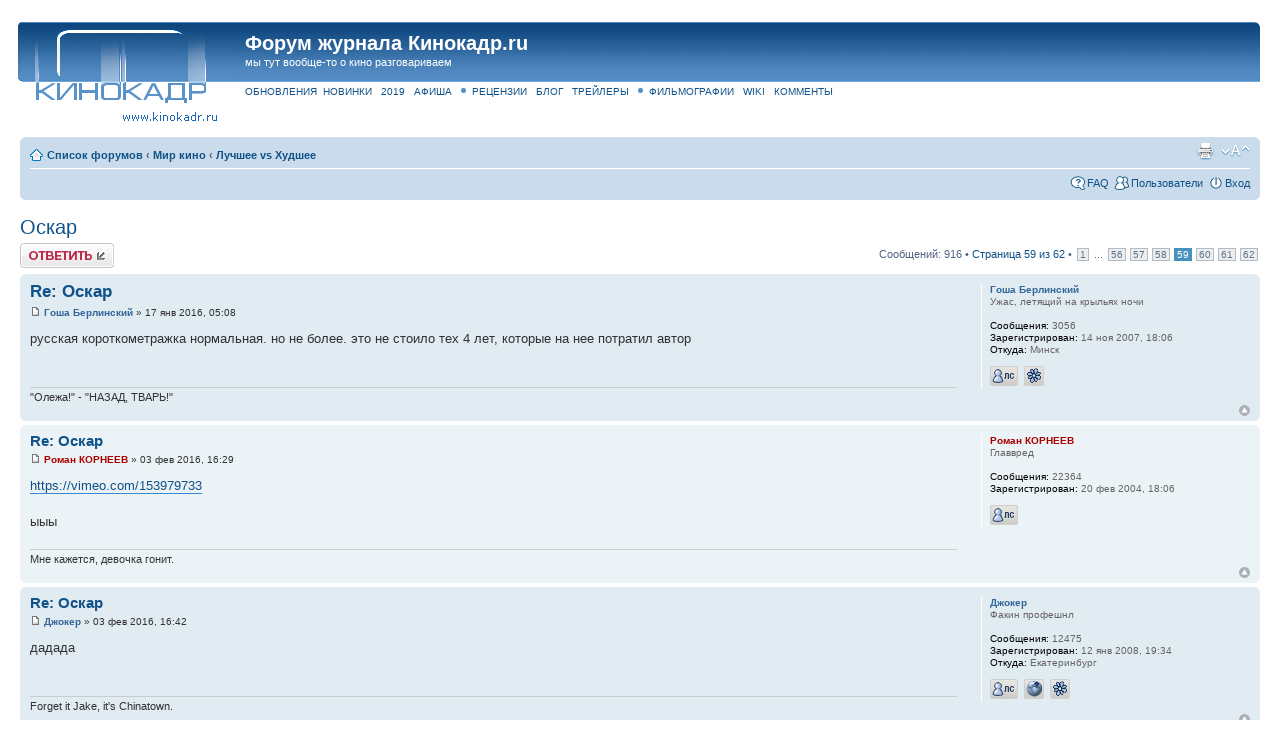

--- FILE ---
content_type: text/html; charset=UTF-8
request_url: http://forum.kinokadr.ru/viewtopic.php?f=2&t=1932&sid=f63cf69e4e589b2b7cb7c78c30748ef5&start=870
body_size: 7801
content:
<!DOCTYPE html PUBLIC "-//W3C//DTD XHTML 1.0 Strict//EN" "http://www.w3.org/TR/xhtml1/DTD/xhtml1-strict.dtd">
<html xmlns="http://www.w3.org/1999/xhtml" dir="ltr" lang="ru" xml:lang="ru">
<head>

<meta http-equiv="content-type" content="text/html; charset=UTF-8" />
<meta http-equiv="content-style-type" content="text/css" />
<meta http-equiv="content-language" content="ru" />
<meta http-equiv="imagetoolbar" content="no" />
<meta name="resource-type" content="document" />
<meta name="distribution" content="global" />
<meta name="keywords" content="" />
<meta name="description" content="" />

<title>Оскар &bull; Форум журнала Кинокадр.ru</title>





<script type="text/javascript">
// <![CDATA[
	var jump_page = 'Введите номер страницы, на которую хотите перейти:';
	var on_page = '59';
	var per_page = '15';
	var base_url = './viewtopic.php?f=2&amp;t=1932&amp;sid=46bfcac95acec1db7061685703e7e47a';
	var style_cookie = 'phpBBstyle';
	var style_cookie_settings = '; path=/; domain=kinokadr.ru';
	var onload_functions = new Array();
	var onunload_functions = new Array();

	

	/**
	* Find a member
	*/
	function find_username(url)
	{
		popup(url, 760, 570, '_usersearch');
		return false;
	}

	/**
	* New function for handling multiple calls to window.onload and window.unload by pentapenguin
	*/
	window.onload = function()
	{
		for (var i = 0; i < onload_functions.length; i++)
		{
			eval(onload_functions[i]);
		}
	};

	window.onunload = function()
	{
		for (var i = 0; i < onunload_functions.length; i++)
		{
			eval(onunload_functions[i]);
		}
	};

// ]]>
</script>
<script type="text/javascript" src="./styles/prosilver/template/styleswitcher.js"></script>
<script type="text/javascript" src="./styles/prosilver/template/forum_fn.js"></script>

<link href="./styles/prosilver/theme/print.css" rel="stylesheet" type="text/css" media="print" title="printonly" />
<link href="./style.php?id=1&amp;lang=ru&amp;sid=46bfcac95acec1db7061685703e7e47a" rel="stylesheet" type="text/css" media="screen, projection" />

<link href="./styles/prosilver/theme/normal.css" rel="stylesheet" type="text/css" title="A" />
<link href="./styles/prosilver/theme/medium.css" rel="alternate stylesheet" type="text/css" title="A+" />
<link href="./styles/prosilver/theme/large.css" rel="alternate stylesheet" type="text/css" title="A++" />



</head>

<body id="phpbb" class="section-viewtopic ltr">

<div id="wrap">
	<a id="top" name="top" accesskey="t"></a>
	<div id="page-header">
		<div class="headerbar">
			<div class="inner"><span class="corners-top"><span></span></span>

			<div id="site-description">
				<a href="http://www.kinokadr.ru/" title="Кинокадр: новинки кино" id="logo"><img src="./styles/prosilver/imageset/site_logo.gif" alt="" title="" /></a>
				<h1><a href="/">Форум журнала Кинокадр.ru</a></h1>
				<p>мы тут вообще-то о кино разговариваем</p>

<div style="margin-top:0px; margin-left:0px;"><span class=white>
					<a href="http://www.kinokadr.ru/new.shtml" class=navBlue><span class=red>ОБНОВЛЕНИЯ</span></a>&nbsp;
					<a href="http://www.kinokadr.ru/films/novinki2019.shtml" class=navBlue title="новинки кино 2019"><span class=red>НОВИНКИ</span></a>&nbsp;&nbsp;
					<a href="http://www.kinokadr.ru/allfilms/year/2019/" class=navBlue title="фильмы 2019"><span class=red>2019</span></a>&nbsp;&nbsp;
					<a href="http://www.kinokadr.ru/afisha/" class=navBlue alt="Афиша" title="Афиша"><span class=red>АФИША</span></a>&nbsp;&nbsp;
      <img src="http://pics.kinokadr.ru/images/dot.gif" width=5 height=7 border=0>&nbsp;
					<a href="http://www.kinokadr.ru/best.shtml" class=navBlue>РЕЦЕНЗИИ</a>&nbsp;&nbsp;
					<a href="http://www.kinokadr.ru/blog/" class=navBlue>БЛОГ</a>&nbsp;&nbsp;
					<a href="http://www.kinokadr.ru/films/" class=navBlue>ТРЕЙЛЕРЫ</a>&nbsp;&nbsp;
      <img src="http://pics.kinokadr.ru/images/dot.gif" width=5 height=7 border=0>&nbsp;
					<a href="http://www.kinokadr.ru/persons/" class=navBlue>ФИЛЬМОГРАФИИ</a>&nbsp;&nbsp;
					<a href="http://wiki.kinokadr.ru/" class=navBlue>WIKI</a>&nbsp;&nbsp;
					<a href="http://www.kinokadr.ru/comments/" class=navBlue>КОММЕНТЫ</a>&nbsp;&nbsp;
					</span>
<span id=subplahaup class=td></span>
</div>
				<!--p class="skiplink"><a href="#start_here">Пропустить</a></p-->
			</div>

		
<br clear=all>


			<span class="corners-bottom"><span></span></span></div>
		</div>

		<div class="navbar">
			<div class="inner"><span class="corners-top"><span></span></span>

			<ul class="linklist navlinks">
				<li class="icon-home"><a href="./index.php?sid=46bfcac95acec1db7061685703e7e47a" accesskey="h">Список форумов</a>  <strong>&#8249;</strong> <a href="./viewforum.php?f=15&amp;sid=46bfcac95acec1db7061685703e7e47a">Мир кино</a> <strong>&#8249;</strong> <a href="./viewforum.php?f=2&amp;sid=46bfcac95acec1db7061685703e7e47a">Лучшее vs Худшее</a></li>

				<li class="rightside"><a href="#" onclick="fontsizeup(); return false;" onkeypress="return fontsizeup(event);" class="fontsize" title="Изменить размер шрифта">Изменить размер шрифта</a></li>

				<li class="rightside"><a href="./viewtopic.php?f=2&amp;t=1932&amp;start=870&amp;sid=46bfcac95acec1db7061685703e7e47a&amp;view=print" title="Версия для печати" accesskey="p" class="print">Версия для печати</a></li>
			</ul>

			

			<ul class="linklist rightside">
				<li class="icon-faq"><a href="./faq.php?sid=46bfcac95acec1db7061685703e7e47a" title="Часто задаваемые вопросы">FAQ</a></li>
				<li class="icon-members"><a href="./memberlist.php?sid=46bfcac95acec1db7061685703e7e47a" title="Просмотр всего списка пользователей">Пользователи</a></li>
					<li class="icon-logout"><a href="./ucp.php?mode=login&amp;sid=46bfcac95acec1db7061685703e7e47a" title="Вход" accesskey="x">Вход</a></li>
				
			</ul>

			<span class="corners-bottom"><span></span></span></div>
		</div>

	</div>

	<a name="start_here"></a>
	<div id="page-body">
		
<h2><a href="./viewtopic.php?f=2&amp;t=1932&amp;start=870&amp;sid=46bfcac95acec1db7061685703e7e47a">Оскар</a></h2>
<!-- NOTE: remove the style="display: none" when you want to have the forum description on the topic body --><div style="display: none !important;">Священные войны любителей и противников продукции Фабрики Грёз ведутся именно тут<br /></div>

<div class="topic-actions">

	<div class="buttons">
	
		<div class="reply-icon"><a href="./posting.php?mode=reply&amp;f=2&amp;t=1932&amp;sid=46bfcac95acec1db7061685703e7e47a" title="Ответить"><span></span>Ответить</a></div>
	
	</div>

	
		<div class="pagination">
			Сообщений: 916
			 &bull; <a href="#" onclick="jumpto(); return false;" title="Перейти на страницу…">Страница <strong>59</strong> из <strong>62</strong></a> &bull; <span><a href="./viewtopic.php?f=2&amp;t=1932&amp;sid=46bfcac95acec1db7061685703e7e47a">1</a><span class="page-dots"> ... </span><a href="./viewtopic.php?f=2&amp;t=1932&amp;sid=46bfcac95acec1db7061685703e7e47a&amp;start=825">56</a><span class="page-sep">, </span><a href="./viewtopic.php?f=2&amp;t=1932&amp;sid=46bfcac95acec1db7061685703e7e47a&amp;start=840">57</a><span class="page-sep">, </span><a href="./viewtopic.php?f=2&amp;t=1932&amp;sid=46bfcac95acec1db7061685703e7e47a&amp;start=855">58</a><span class="page-sep">, </span><strong>59</strong><span class="page-sep">, </span><a href="./viewtopic.php?f=2&amp;t=1932&amp;sid=46bfcac95acec1db7061685703e7e47a&amp;start=885">60</a><span class="page-sep">, </span><a href="./viewtopic.php?f=2&amp;t=1932&amp;sid=46bfcac95acec1db7061685703e7e47a&amp;start=900">61</a><span class="page-sep">, </span><a href="./viewtopic.php?f=2&amp;t=1932&amp;sid=46bfcac95acec1db7061685703e7e47a&amp;start=915">62</a></span>
		</div>
	

</div>
<div class="clear"></div>


	<div id="p87279" class="post bg2">
		<div class="inner"><span class="corners-top"><span></span></span>

		<div class="postbody">
			

			<h3 class="first"><a href="#p87279">Re: Оскар</a></h3>
			<p class="author"><a href="./viewtopic.php?p=87279&amp;sid=46bfcac95acec1db7061685703e7e47a#p87279"><img src="./styles/prosilver/imageset/icon_post_target.gif" width="11" height="9" alt="Сообщение" title="Сообщение" /></a> <strong><a href="./memberlist.php?mode=viewprofile&amp;u=1255&amp;sid=46bfcac95acec1db7061685703e7e47a" style="color: #336699;" class="username-coloured">Гоша Берлинский</a></strong> &raquo; 17 янв 2016, 05:08 </p>

			

			<div class="content">русская короткометражка нормальная. но не более. это не стоило тех 4 лет, которые на нее потратил автор</div>

			<div id="sig87279" class="signature">&quot;Олежа!&quot; - &quot;НАЗАД, ТВАРЬ!&quot;</div>

		</div>

		
			<dl class="postprofile" id="profile87279">
			<dt>
				<a href="./memberlist.php?mode=viewprofile&amp;u=1255&amp;sid=46bfcac95acec1db7061685703e7e47a" style="color: #336699;" class="username-coloured">Гоша Берлинский</a>
			</dt>

			<dd>Ужас, летящий на крыльях ночи</dd>

		<dd>&nbsp;</dd>

		<dd><strong>Сообщения:</strong> 3056</dd><dd><strong>Зарегистрирован:</strong> 14 ноя 2007, 18:06</dd><dd><strong>Откуда:</strong> Минск</dd>
			<dd>
				<ul class="profile-icons">
					<li class="pm-icon"><a href="./ucp.php?i=pm&amp;mode=compose&amp;action=quotepost&amp;p=87279&amp;sid=46bfcac95acec1db7061685703e7e47a" title="Личное сообщение"><span>Личное сообщение</span></a></li><li class="icq-icon"><a href="http://www.icq.com/people/464573540/" onclick="popup(this.href, 550, 320); return false;" title="ICQ"><span>ICQ</span></a></li>
				</ul>
			</dd>
		

		</dl>
	

		<div class="back2top"><a href="#wrap" class="top" title="Вернуться к началу">Вернуться к началу</a></div>

		<span class="corners-bottom"><span></span></span></div>
	</div>

	<hr class="divider" />

	<div id="p87327" class="post bg1">
		<div class="inner"><span class="corners-top"><span></span></span>

		<div class="postbody">
			

			<h3 ><a href="#p87327">Re: Оскар</a></h3>
			<p class="author"><a href="./viewtopic.php?p=87327&amp;sid=46bfcac95acec1db7061685703e7e47a#p87327"><img src="./styles/prosilver/imageset/icon_post_target.gif" width="11" height="9" alt="Сообщение" title="Сообщение" /></a> <strong><a href="./memberlist.php?mode=viewprofile&amp;u=4&amp;sid=46bfcac95acec1db7061685703e7e47a" style="color: #AA0000;" class="username-coloured">Роман КОРНЕЕВ</a></strong> &raquo; 03 фев 2016, 16:29 </p>

			

			<div class="content"><!-- m --><a class="postlink" href="https://vimeo.com/153979733">https://vimeo.com/153979733</a><!-- m --><br /><br />ыыы</div>

			<div id="sig87327" class="signature">Мне кажется, девочка гонит.</div>

		</div>

		
			<dl class="postprofile" id="profile87327">
			<dt>
				<a href="./memberlist.php?mode=viewprofile&amp;u=4&amp;sid=46bfcac95acec1db7061685703e7e47a" style="color: #AA0000;" class="username-coloured">Роман КОРНЕЕВ</a>
			</dt>

			<dd>Главвред</dd>

		<dd>&nbsp;</dd>

		<dd><strong>Сообщения:</strong> 22364</dd><dd><strong>Зарегистрирован:</strong> 20 фев 2004, 18:06</dd>
			<dd>
				<ul class="profile-icons">
					<li class="pm-icon"><a href="./ucp.php?i=pm&amp;mode=compose&amp;action=quotepost&amp;p=87327&amp;sid=46bfcac95acec1db7061685703e7e47a" title="Личное сообщение"><span>Личное сообщение</span></a></li>
				</ul>
			</dd>
		

		</dl>
	

		<div class="back2top"><a href="#wrap" class="top" title="Вернуться к началу">Вернуться к началу</a></div>

		<span class="corners-bottom"><span></span></span></div>
	</div>

	<hr class="divider" />

	<div id="p87329" class="post bg2">
		<div class="inner"><span class="corners-top"><span></span></span>

		<div class="postbody">
			

			<h3 ><a href="#p87329">Re: Оскар</a></h3>
			<p class="author"><a href="./viewtopic.php?p=87329&amp;sid=46bfcac95acec1db7061685703e7e47a#p87329"><img src="./styles/prosilver/imageset/icon_post_target.gif" width="11" height="9" alt="Сообщение" title="Сообщение" /></a> <strong><a href="./memberlist.php?mode=viewprofile&amp;u=1277&amp;sid=46bfcac95acec1db7061685703e7e47a" style="color: #336699;" class="username-coloured">Джокер</a></strong> &raquo; 03 фев 2016, 16:42 </p>

			

			<div class="content">дадада</div>

			<div id="sig87329" class="signature">Forget it Jake, it's Chinatown.</div>

		</div>

		
			<dl class="postprofile" id="profile87329">
			<dt>
				<a href="./memberlist.php?mode=viewprofile&amp;u=1277&amp;sid=46bfcac95acec1db7061685703e7e47a" style="color: #336699;" class="username-coloured">Джокер</a>
			</dt>

			<dd>Факин профешнл</dd>

		<dd>&nbsp;</dd>

		<dd><strong>Сообщения:</strong> 12475</dd><dd><strong>Зарегистрирован:</strong> 12 янв 2008, 19:34</dd><dd><strong>Откуда:</strong> Екатеринбург</dd>
			<dd>
				<ul class="profile-icons">
					<li class="pm-icon"><a href="./ucp.php?i=pm&amp;mode=compose&amp;action=quotepost&amp;p=87329&amp;sid=46bfcac95acec1db7061685703e7e47a" title="Личное сообщение"><span>Личное сообщение</span></a></li><li class="web-icon"><a href="http://nktkomarov.livejournal.com/" title="WWW: http://nktkomarov.livejournal.com/"><span>Сайт</span></a></li><li class="icq-icon"><a href="http://www.icq.com/people/462321877/" onclick="popup(this.href, 550, 320); return false;" title="ICQ"><span>ICQ</span></a></li>
				</ul>
			</dd>
		

		</dl>
	

		<div class="back2top"><a href="#wrap" class="top" title="Вернуться к началу">Вернуться к началу</a></div>

		<span class="corners-bottom"><span></span></span></div>
	</div>

	<hr class="divider" />

	<div id="p87385" class="post bg1">
		<div class="inner"><span class="corners-top"><span></span></span>

		<div class="postbody">
			

			<h3 ><a href="#p87385">Re: Оскар</a></h3>
			<p class="author"><a href="./viewtopic.php?p=87385&amp;sid=46bfcac95acec1db7061685703e7e47a#p87385"><img src="./styles/prosilver/imageset/icon_post_target.gif" width="11" height="9" alt="Сообщение" title="Сообщение" /></a> <strong><a href="./memberlist.php?mode=viewprofile&amp;u=4&amp;sid=46bfcac95acec1db7061685703e7e47a" style="color: #AA0000;" class="username-coloured">Роман КОРНЕЕВ</a></strong> &raquo; 22 фев 2016, 22:31 </p>

			

			<div class="content"><!-- m --><a class="postlink" href="http://www.kinokadr.ru/films/r/room/?review63">http://www.kinokadr.ru/films/r/room/?review63</a><!-- m --><br />&quot;комната&quot;. очень крутое кено.</div>

			<div id="sig87385" class="signature">Мне кажется, девочка гонит.</div>

		</div>

		
			<dl class="postprofile" id="profile87385">
			<dt>
				<a href="./memberlist.php?mode=viewprofile&amp;u=4&amp;sid=46bfcac95acec1db7061685703e7e47a" style="color: #AA0000;" class="username-coloured">Роман КОРНЕЕВ</a>
			</dt>

			<dd>Главвред</dd>

		<dd>&nbsp;</dd>

		<dd><strong>Сообщения:</strong> 22364</dd><dd><strong>Зарегистрирован:</strong> 20 фев 2004, 18:06</dd>
			<dd>
				<ul class="profile-icons">
					<li class="pm-icon"><a href="./ucp.php?i=pm&amp;mode=compose&amp;action=quotepost&amp;p=87385&amp;sid=46bfcac95acec1db7061685703e7e47a" title="Личное сообщение"><span>Личное сообщение</span></a></li>
				</ul>
			</dd>
		

		</dl>
	

		<div class="back2top"><a href="#wrap" class="top" title="Вернуться к началу">Вернуться к началу</a></div>

		<span class="corners-bottom"><span></span></span></div>
	</div>

	<hr class="divider" />

	<div id="p87387" class="post bg2">
		<div class="inner"><span class="corners-top"><span></span></span>

		<div class="postbody">
			

			<h3 ><a href="#p87387">Re: Оскар</a></h3>
			<p class="author"><a href="./viewtopic.php?p=87387&amp;sid=46bfcac95acec1db7061685703e7e47a#p87387"><img src="./styles/prosilver/imageset/icon_post_target.gif" width="11" height="9" alt="Сообщение" title="Сообщение" /></a> <strong><a href="./memberlist.php?mode=viewprofile&amp;u=997&amp;sid=46bfcac95acec1db7061685703e7e47a" style="color: #336699;" class="username-coloured">Константин</a></strong> &raquo; 23 фев 2016, 14:44 </p>

			

			<div class="content">о да, комната великолепно. очень трогательное и живое кино, настоящее такое. мальчик прекрасен.</div>

			<div id="sig87387" class="signature">to be continued...</div>

		</div>

		
			<dl class="postprofile" id="profile87387">
			<dt>
				<a href="./memberlist.php?mode=viewprofile&amp;u=997&amp;sid=46bfcac95acec1db7061685703e7e47a" style="color: #336699;" class="username-coloured">Константин</a>
			</dt>

			<dd>Ужас, летящий на крыльях ночи</dd>

		<dd>&nbsp;</dd>

		<dd><strong>Сообщения:</strong> 3911</dd><dd><strong>Зарегистрирован:</strong> 05 янв 2007, 21:32</dd><dd><strong>Откуда:</strong> Владивосток</dd>
			<dd>
				<ul class="profile-icons">
					<li class="pm-icon"><a href="./ucp.php?i=pm&amp;mode=compose&amp;action=quotepost&amp;p=87387&amp;sid=46bfcac95acec1db7061685703e7e47a" title="Личное сообщение"><span>Личное сообщение</span></a></li>
				</ul>
			</dd>
		

		</dl>
	

		<div class="back2top"><a href="#wrap" class="top" title="Вернуться к началу">Вернуться к началу</a></div>

		<span class="corners-bottom"><span></span></span></div>
	</div>

	<hr class="divider" />

	<div id="p87406" class="post bg1">
		<div class="inner"><span class="corners-top"><span></span></span>

		<div class="postbody">
			

			<h3 ><a href="#p87406">Re: Оскар</a></h3>
			<p class="author"><a href="./viewtopic.php?p=87406&amp;sid=46bfcac95acec1db7061685703e7e47a#p87406"><img src="./styles/prosilver/imageset/icon_post_target.gif" width="11" height="9" alt="Сообщение" title="Сообщение" /></a> <strong><a href="./memberlist.php?mode=viewprofile&amp;u=803&amp;sid=46bfcac95acec1db7061685703e7e47a" style="color: #336699;" class="username-coloured">Идущий</a></strong> &raquo; 29 фев 2016, 08:47 </p>

			

			<div class="content">Чет я реально за Лео распереживался тут с вами.</div>

			<div id="sig87406" class="signature">Все будет так, как должно быть, даже если будет иначе</div>

		</div>

		
			<dl class="postprofile" id="profile87406">
			<dt>
				<a href="./memberlist.php?mode=viewprofile&amp;u=803&amp;sid=46bfcac95acec1db7061685703e7e47a" style="color: #336699;" class="username-coloured">Идущий</a>
			</dt>

			<dd>Гордость нации</dd>

		<dd>&nbsp;</dd>

		<dd><strong>Сообщения:</strong> 4424</dd><dd><strong>Зарегистрирован:</strong> 02 авг 2006, 11:43</dd><dd><strong>Откуда:</strong> Иркутск</dd>
			<dd>
				<ul class="profile-icons">
					<li class="pm-icon"><a href="./ucp.php?i=pm&amp;mode=compose&amp;action=quotepost&amp;p=87406&amp;sid=46bfcac95acec1db7061685703e7e47a" title="Личное сообщение"><span>Личное сообщение</span></a></li><li class="web-icon"><a href="https://vk.com/idushij" title="WWW: https://vk.com/idushij"><span>Сайт</span></a></li>
				</ul>
			</dd>
		

		</dl>
	

		<div class="back2top"><a href="#wrap" class="top" title="Вернуться к началу">Вернуться к началу</a></div>

		<span class="corners-bottom"><span></span></span></div>
	</div>

	<hr class="divider" />

	<div id="p87407" class="post bg2">
		<div class="inner"><span class="corners-top"><span></span></span>

		<div class="postbody">
			

			<h3 ><a href="#p87407">Re: Оскар</a></h3>
			<p class="author"><a href="./viewtopic.php?p=87407&amp;sid=46bfcac95acec1db7061685703e7e47a#p87407"><img src="./styles/prosilver/imageset/icon_post_target.gif" width="11" height="9" alt="Сообщение" title="Сообщение" /></a> <strong><a href="./memberlist.php?mode=viewprofile&amp;u=803&amp;sid=46bfcac95acec1db7061685703e7e47a" style="color: #336699;" class="username-coloured">Идущий</a></strong> &raquo; 29 фев 2016, 08:58 </p>

			

			<div class="content">Ну слава богу.</div>

			<div id="sig87407" class="signature">Все будет так, как должно быть, даже если будет иначе</div>

		</div>

		
			<dl class="postprofile" id="profile87407">
			<dt>
				<a href="./memberlist.php?mode=viewprofile&amp;u=803&amp;sid=46bfcac95acec1db7061685703e7e47a" style="color: #336699;" class="username-coloured">Идущий</a>
			</dt>

			<dd>Гордость нации</dd>

		<dd>&nbsp;</dd>

		<dd><strong>Сообщения:</strong> 4424</dd><dd><strong>Зарегистрирован:</strong> 02 авг 2006, 11:43</dd><dd><strong>Откуда:</strong> Иркутск</dd>
			<dd>
				<ul class="profile-icons">
					<li class="pm-icon"><a href="./ucp.php?i=pm&amp;mode=compose&amp;action=quotepost&amp;p=87407&amp;sid=46bfcac95acec1db7061685703e7e47a" title="Личное сообщение"><span>Личное сообщение</span></a></li><li class="web-icon"><a href="https://vk.com/idushij" title="WWW: https://vk.com/idushij"><span>Сайт</span></a></li>
				</ul>
			</dd>
		

		</dl>
	

		<div class="back2top"><a href="#wrap" class="top" title="Вернуться к началу">Вернуться к началу</a></div>

		<span class="corners-bottom"><span></span></span></div>
	</div>

	<hr class="divider" />

	<div id="p87408" class="post bg1">
		<div class="inner"><span class="corners-top"><span></span></span>

		<div class="postbody">
			

			<h3 ><a href="#p87408">Re: Оскар</a></h3>
			<p class="author"><a href="./viewtopic.php?p=87408&amp;sid=46bfcac95acec1db7061685703e7e47a#p87408"><img src="./styles/prosilver/imageset/icon_post_target.gif" width="11" height="9" alt="Сообщение" title="Сообщение" /></a> <strong><a href="./memberlist.php?mode=viewprofile&amp;u=4&amp;sid=46bfcac95acec1db7061685703e7e47a" style="color: #AA0000;" class="username-coloured">Роман КОРНЕЕВ</a></strong> &raquo; 29 фев 2016, 09:16 </p>

			

			<div class="content">ыы</div>

			<div id="sig87408" class="signature">Мне кажется, девочка гонит.</div>

		</div>

		
			<dl class="postprofile" id="profile87408">
			<dt>
				<a href="./memberlist.php?mode=viewprofile&amp;u=4&amp;sid=46bfcac95acec1db7061685703e7e47a" style="color: #AA0000;" class="username-coloured">Роман КОРНЕЕВ</a>
			</dt>

			<dd>Главвред</dd>

		<dd>&nbsp;</dd>

		<dd><strong>Сообщения:</strong> 22364</dd><dd><strong>Зарегистрирован:</strong> 20 фев 2004, 18:06</dd>
			<dd>
				<ul class="profile-icons">
					<li class="pm-icon"><a href="./ucp.php?i=pm&amp;mode=compose&amp;action=quotepost&amp;p=87408&amp;sid=46bfcac95acec1db7061685703e7e47a" title="Личное сообщение"><span>Личное сообщение</span></a></li>
				</ul>
			</dd>
		

		</dl>
	

		<div class="back2top"><a href="#wrap" class="top" title="Вернуться к началу">Вернуться к началу</a></div>

		<span class="corners-bottom"><span></span></span></div>
	</div>

	<hr class="divider" />

	<div id="p87409" class="post bg2">
		<div class="inner"><span class="corners-top"><span></span></span>

		<div class="postbody">
			

			<h3 ><a href="#p87409">Re: Оскар</a></h3>
			<p class="author"><a href="./viewtopic.php?p=87409&amp;sid=46bfcac95acec1db7061685703e7e47a#p87409"><img src="./styles/prosilver/imageset/icon_post_target.gif" width="11" height="9" alt="Сообщение" title="Сообщение" /></a> <strong><a href="./memberlist.php?mode=viewprofile&amp;u=1277&amp;sid=46bfcac95acec1db7061685703e7e47a" style="color: #336699;" class="username-coloured">Джокер</a></strong> &raquo; 29 фев 2016, 10:38 </p>

			

			<div class="content">кому нужен лео, когда есть морриконе такой же старый как и сам оскар</div>

			<div id="sig87409" class="signature">Forget it Jake, it's Chinatown.</div>

		</div>

		
			<dl class="postprofile" id="profile87409">
			<dt>
				<a href="./memberlist.php?mode=viewprofile&amp;u=1277&amp;sid=46bfcac95acec1db7061685703e7e47a" style="color: #336699;" class="username-coloured">Джокер</a>
			</dt>

			<dd>Факин профешнл</dd>

		<dd>&nbsp;</dd>

		<dd><strong>Сообщения:</strong> 12475</dd><dd><strong>Зарегистрирован:</strong> 12 янв 2008, 19:34</dd><dd><strong>Откуда:</strong> Екатеринбург</dd>
			<dd>
				<ul class="profile-icons">
					<li class="pm-icon"><a href="./ucp.php?i=pm&amp;mode=compose&amp;action=quotepost&amp;p=87409&amp;sid=46bfcac95acec1db7061685703e7e47a" title="Личное сообщение"><span>Личное сообщение</span></a></li><li class="web-icon"><a href="http://nktkomarov.livejournal.com/" title="WWW: http://nktkomarov.livejournal.com/"><span>Сайт</span></a></li><li class="icq-icon"><a href="http://www.icq.com/people/462321877/" onclick="popup(this.href, 550, 320); return false;" title="ICQ"><span>ICQ</span></a></li>
				</ul>
			</dd>
		

		</dl>
	

		<div class="back2top"><a href="#wrap" class="top" title="Вернуться к началу">Вернуться к началу</a></div>

		<span class="corners-bottom"><span></span></span></div>
	</div>

	<hr class="divider" />

	<div id="p87410" class="post bg1">
		<div class="inner"><span class="corners-top"><span></span></span>

		<div class="postbody">
			

			<h3 ><a href="#p87410">Re: Оскар</a></h3>
			<p class="author"><a href="./viewtopic.php?p=87410&amp;sid=46bfcac95acec1db7061685703e7e47a#p87410"><img src="./styles/prosilver/imageset/icon_post_target.gif" width="11" height="9" alt="Сообщение" title="Сообщение" /></a> <strong><a href="./memberlist.php?mode=viewprofile&amp;u=4&amp;sid=46bfcac95acec1db7061685703e7e47a" style="color: #AA0000;" class="username-coloured">Роман КОРНЕЕВ</a></strong> &raquo; 29 фев 2016, 12:05 </p>

			

			<div class="content">вот да! дедушка старенький и нам не всё равно!</div>

			<div id="sig87410" class="signature">Мне кажется, девочка гонит.</div>

		</div>

		
			<dl class="postprofile" id="profile87410">
			<dt>
				<a href="./memberlist.php?mode=viewprofile&amp;u=4&amp;sid=46bfcac95acec1db7061685703e7e47a" style="color: #AA0000;" class="username-coloured">Роман КОРНЕЕВ</a>
			</dt>

			<dd>Главвред</dd>

		<dd>&nbsp;</dd>

		<dd><strong>Сообщения:</strong> 22364</dd><dd><strong>Зарегистрирован:</strong> 20 фев 2004, 18:06</dd>
			<dd>
				<ul class="profile-icons">
					<li class="pm-icon"><a href="./ucp.php?i=pm&amp;mode=compose&amp;action=quotepost&amp;p=87410&amp;sid=46bfcac95acec1db7061685703e7e47a" title="Личное сообщение"><span>Личное сообщение</span></a></li>
				</ul>
			</dd>
		

		</dl>
	

		<div class="back2top"><a href="#wrap" class="top" title="Вернуться к началу">Вернуться к началу</a></div>

		<span class="corners-bottom"><span></span></span></div>
	</div>

	<hr class="divider" />

	<div id="p87411" class="post bg2">
		<div class="inner"><span class="corners-top"><span></span></span>

		<div class="postbody">
			

			<h3 ><a href="#p87411">Re: Оскар</a></h3>
			<p class="author"><a href="./viewtopic.php?p=87411&amp;sid=46bfcac95acec1db7061685703e7e47a#p87411"><img src="./styles/prosilver/imageset/icon_post_target.gif" width="11" height="9" alt="Сообщение" title="Сообщение" /></a> <strong><a href="./memberlist.php?mode=viewprofile&amp;u=997&amp;sid=46bfcac95acec1db7061685703e7e47a" style="color: #336699;" class="username-coloured">Константин</a></strong> &raquo; 29 фев 2016, 15:55 </p>

			

			<div class="content">я впервые за последние лет пять не смотрел Оскар: ограничился итоговым списком победителей и прочтение &quot;как он был&quot; от Романа) как я понял, без убойных шуток от Криса Рока вполне можно спокойно прожить и дальше. рад за Марриконе. рад, что отметили Комнату и Из машины. Рад за Пиксар. Статуэтки Безумного Макса-ок. ну и, собственно, всё: остальное как-то пофиг)) надо В центре внимания вот теперь посмотреть. ах, да! &quot;внезапный&quot; Оскар Лео. даже как-то теперь скучно стало. сегодня от коллег прозвучало предложение отметить Оскар Лео-вот она, народная любовь))</div>

			<div id="sig87411" class="signature">to be continued...</div>

		</div>

		
			<dl class="postprofile" id="profile87411">
			<dt>
				<a href="./memberlist.php?mode=viewprofile&amp;u=997&amp;sid=46bfcac95acec1db7061685703e7e47a" style="color: #336699;" class="username-coloured">Константин</a>
			</dt>

			<dd>Ужас, летящий на крыльях ночи</dd>

		<dd>&nbsp;</dd>

		<dd><strong>Сообщения:</strong> 3911</dd><dd><strong>Зарегистрирован:</strong> 05 янв 2007, 21:32</dd><dd><strong>Откуда:</strong> Владивосток</dd>
			<dd>
				<ul class="profile-icons">
					<li class="pm-icon"><a href="./ucp.php?i=pm&amp;mode=compose&amp;action=quotepost&amp;p=87411&amp;sid=46bfcac95acec1db7061685703e7e47a" title="Личное сообщение"><span>Личное сообщение</span></a></li>
				</ul>
			</dd>
		

		</dl>
	

		<div class="back2top"><a href="#wrap" class="top" title="Вернуться к началу">Вернуться к началу</a></div>

		<span class="corners-bottom"><span></span></span></div>
	</div>

	<hr class="divider" />

	<div id="p87412" class="post bg1">
		<div class="inner"><span class="corners-top"><span></span></span>

		<div class="postbody">
			

			<h3 ><a href="#p87412">Re: Оскар</a></h3>
			<p class="author"><a href="./viewtopic.php?p=87412&amp;sid=46bfcac95acec1db7061685703e7e47a#p87412"><img src="./styles/prosilver/imageset/icon_post_target.gif" width="11" height="9" alt="Сообщение" title="Сообщение" /></a> <strong><a href="./memberlist.php?mode=viewprofile&amp;u=4&amp;sid=46bfcac95acec1db7061685703e7e47a" style="color: #AA0000;" class="username-coloured">Роман КОРНЕЕВ</a></strong> &raquo; 29 фев 2016, 17:28 </p>

			

			<div class="content">да, закрывайте балаган ))</div>

			<div id="sig87412" class="signature">Мне кажется, девочка гонит.</div>

		</div>

		
			<dl class="postprofile" id="profile87412">
			<dt>
				<a href="./memberlist.php?mode=viewprofile&amp;u=4&amp;sid=46bfcac95acec1db7061685703e7e47a" style="color: #AA0000;" class="username-coloured">Роман КОРНЕЕВ</a>
			</dt>

			<dd>Главвред</dd>

		<dd>&nbsp;</dd>

		<dd><strong>Сообщения:</strong> 22364</dd><dd><strong>Зарегистрирован:</strong> 20 фев 2004, 18:06</dd>
			<dd>
				<ul class="profile-icons">
					<li class="pm-icon"><a href="./ucp.php?i=pm&amp;mode=compose&amp;action=quotepost&amp;p=87412&amp;sid=46bfcac95acec1db7061685703e7e47a" title="Личное сообщение"><span>Личное сообщение</span></a></li>
				</ul>
			</dd>
		

		</dl>
	

		<div class="back2top"><a href="#wrap" class="top" title="Вернуться к началу">Вернуться к началу</a></div>

		<span class="corners-bottom"><span></span></span></div>
	</div>

	<hr class="divider" />

	<div id="p87413" class="post bg2">
		<div class="inner"><span class="corners-top"><span></span></span>

		<div class="postbody">
			

			<h3 ><a href="#p87413">Re: Оскар</a></h3>
			<p class="author"><a href="./viewtopic.php?p=87413&amp;sid=46bfcac95acec1db7061685703e7e47a#p87413"><img src="./styles/prosilver/imageset/icon_post_target.gif" width="11" height="9" alt="Сообщение" title="Сообщение" /></a> <strong><a href="./memberlist.php?mode=viewprofile&amp;u=1277&amp;sid=46bfcac95acec1db7061685703e7e47a" style="color: #336699;" class="username-coloured">Джокер</a></strong> &raquo; 29 фев 2016, 21:49 </p>

			

			<div class="content">рок был бодрее и смешнее чем все ведущие со времён, не знаю, джекмана. хотя бы потому, что наконец-то кто-то не отнесся к оскарам как к священной корове - ну и на фоне скандала сказал всё, что нужно было</div>

			<div id="sig87413" class="signature">Forget it Jake, it's Chinatown.</div>

		</div>

		
			<dl class="postprofile" id="profile87413">
			<dt>
				<a href="./memberlist.php?mode=viewprofile&amp;u=1277&amp;sid=46bfcac95acec1db7061685703e7e47a" style="color: #336699;" class="username-coloured">Джокер</a>
			</dt>

			<dd>Факин профешнл</dd>

		<dd>&nbsp;</dd>

		<dd><strong>Сообщения:</strong> 12475</dd><dd><strong>Зарегистрирован:</strong> 12 янв 2008, 19:34</dd><dd><strong>Откуда:</strong> Екатеринбург</dd>
			<dd>
				<ul class="profile-icons">
					<li class="pm-icon"><a href="./ucp.php?i=pm&amp;mode=compose&amp;action=quotepost&amp;p=87413&amp;sid=46bfcac95acec1db7061685703e7e47a" title="Личное сообщение"><span>Личное сообщение</span></a></li><li class="web-icon"><a href="http://nktkomarov.livejournal.com/" title="WWW: http://nktkomarov.livejournal.com/"><span>Сайт</span></a></li><li class="icq-icon"><a href="http://www.icq.com/people/462321877/" onclick="popup(this.href, 550, 320); return false;" title="ICQ"><span>ICQ</span></a></li>
				</ul>
			</dd>
		

		</dl>
	

		<div class="back2top"><a href="#wrap" class="top" title="Вернуться к началу">Вернуться к началу</a></div>

		<span class="corners-bottom"><span></span></span></div>
	</div>

	<hr class="divider" />

	<div id="p87414" class="post bg1">
		<div class="inner"><span class="corners-top"><span></span></span>

		<div class="postbody">
			

			<h3 ><a href="#p87414">Re: Оскар</a></h3>
			<p class="author"><a href="./viewtopic.php?p=87414&amp;sid=46bfcac95acec1db7061685703e7e47a#p87414"><img src="./styles/prosilver/imageset/icon_post_target.gif" width="11" height="9" alt="Сообщение" title="Сообщение" /></a> <strong><a href="./memberlist.php?mode=viewprofile&amp;u=4&amp;sid=46bfcac95acec1db7061685703e7e47a" style="color: #AA0000;" class="username-coloured">Роман КОРНЕЕВ</a></strong> &raquo; 29 фев 2016, 23:52 </p>

			

			<div class="content">он бы ещё про кино шутил, а не про негров в кино. вот бы был сюрприз. а ещё этот нарочитый акцент, буэ.</div>

			<div id="sig87414" class="signature">Мне кажется, девочка гонит.</div>

		</div>

		
			<dl class="postprofile" id="profile87414">
			<dt>
				<a href="./memberlist.php?mode=viewprofile&amp;u=4&amp;sid=46bfcac95acec1db7061685703e7e47a" style="color: #AA0000;" class="username-coloured">Роман КОРНЕЕВ</a>
			</dt>

			<dd>Главвред</dd>

		<dd>&nbsp;</dd>

		<dd><strong>Сообщения:</strong> 22364</dd><dd><strong>Зарегистрирован:</strong> 20 фев 2004, 18:06</dd>
			<dd>
				<ul class="profile-icons">
					<li class="pm-icon"><a href="./ucp.php?i=pm&amp;mode=compose&amp;action=quotepost&amp;p=87414&amp;sid=46bfcac95acec1db7061685703e7e47a" title="Личное сообщение"><span>Личное сообщение</span></a></li>
				</ul>
			</dd>
		

		</dl>
	

		<div class="back2top"><a href="#wrap" class="top" title="Вернуться к началу">Вернуться к началу</a></div>

		<span class="corners-bottom"><span></span></span></div>
	</div>

	<hr class="divider" />

	<div id="p88849" class="post bg2">
		<div class="inner"><span class="corners-top"><span></span></span>

		<div class="postbody">
			

			<h3 ><a href="#p88849">Re: Оскар</a></h3>
			<p class="author"><a href="./viewtopic.php?p=88849&amp;sid=46bfcac95acec1db7061685703e7e47a#p88849"><img src="./styles/prosilver/imageset/icon_post_target.gif" width="11" height="9" alt="Сообщение" title="Сообщение" /></a> <strong><a href="./memberlist.php?mode=viewprofile&amp;u=997&amp;sid=46bfcac95acec1db7061685703e7e47a" style="color: #336699;" class="username-coloured">Константин</a></strong> &raquo; 15 дек 2017, 07:19 </p>

			

			<div class="content"><blockquote class="uncited"><div>Фильм «Нелюбовь» российского режиссера Андрея Звягинцева вошел в шорт-лист премии «Оскар» в категории «лучший фильм на иностранном языке».</div></blockquote> интересно, когда Звягинцеву предложат в Голливуде снять чего-нибудь?)</div>

			<div id="sig88849" class="signature">to be continued...</div>

		</div>

		
			<dl class="postprofile" id="profile88849">
			<dt>
				<a href="./memberlist.php?mode=viewprofile&amp;u=997&amp;sid=46bfcac95acec1db7061685703e7e47a" style="color: #336699;" class="username-coloured">Константин</a>
			</dt>

			<dd>Ужас, летящий на крыльях ночи</dd>

		<dd>&nbsp;</dd>

		<dd><strong>Сообщения:</strong> 3911</dd><dd><strong>Зарегистрирован:</strong> 05 янв 2007, 21:32</dd><dd><strong>Откуда:</strong> Владивосток</dd>
			<dd>
				<ul class="profile-icons">
					<li class="pm-icon"><a href="./ucp.php?i=pm&amp;mode=compose&amp;action=quotepost&amp;p=88849&amp;sid=46bfcac95acec1db7061685703e7e47a" title="Личное сообщение"><span>Личное сообщение</span></a></li>
				</ul>
			</dd>
		

		</dl>
	

		<div class="back2top"><a href="#wrap" class="top" title="Вернуться к началу">Вернуться к началу</a></div>

		<span class="corners-bottom"><span></span></span></div>
	</div>

	<hr class="divider" />

	<form id="viewtopic" method="post" action="./viewtopic.php?f=2&amp;t=1932&amp;start=870&amp;sid=46bfcac95acec1db7061685703e7e47a">

	<fieldset class="display-options" style="margin-top: 0; ">
		<a href="./viewtopic.php?f=2&amp;t=1932&amp;sid=46bfcac95acec1db7061685703e7e47a&amp;start=855" class="left-box left">Пред.</a><a href="./viewtopic.php?f=2&amp;t=1932&amp;sid=46bfcac95acec1db7061685703e7e47a&amp;start=885" class="right-box right">След.</a>
		<label>Показать сообщения за: <select name="st" id="st"><option value="0" selected="selected">Все сообщения</option><option value="1">1 день</option><option value="7">7 дней</option><option value="14">2 недели</option><option value="30">1 месяц</option><option value="90">3 месяца</option><option value="180">6 месяцев</option><option value="365">1 год</option></select></label>
		<label>Поле сортировки <select name="sk" id="sk"><option value="a">Автор</option><option value="t" selected="selected">Время размещения</option><option value="s">Заголовок</option></select></label> <label><select name="sd" id="sd"><option value="a" selected="selected">по возрастанию</option><option value="d">по убыванию</option></select> <input type="submit" name="sort" value="Перейти" class="button2" /></label>
		
	</fieldset>

	</form>
	<hr />


<div class="topic-actions">
	<div class="buttons">
	
		<div class="reply-icon"><a href="./posting.php?mode=reply&amp;f=2&amp;t=1932&amp;sid=46bfcac95acec1db7061685703e7e47a" title="Ответить"><span></span>Ответить</a></div>
	
	</div>

	
		<div class="pagination">
			Сообщений: 916
			 &bull; <a href="#" onclick="jumpto(); return false;" title="Перейти на страницу…">Страница <strong>59</strong> из <strong>62</strong></a> &bull; <span><a href="./viewtopic.php?f=2&amp;t=1932&amp;sid=46bfcac95acec1db7061685703e7e47a">1</a><span class="page-dots"> ... </span><a href="./viewtopic.php?f=2&amp;t=1932&amp;sid=46bfcac95acec1db7061685703e7e47a&amp;start=825">56</a><span class="page-sep">, </span><a href="./viewtopic.php?f=2&amp;t=1932&amp;sid=46bfcac95acec1db7061685703e7e47a&amp;start=840">57</a><span class="page-sep">, </span><a href="./viewtopic.php?f=2&amp;t=1932&amp;sid=46bfcac95acec1db7061685703e7e47a&amp;start=855">58</a><span class="page-sep">, </span><strong>59</strong><span class="page-sep">, </span><a href="./viewtopic.php?f=2&amp;t=1932&amp;sid=46bfcac95acec1db7061685703e7e47a&amp;start=885">60</a><span class="page-sep">, </span><a href="./viewtopic.php?f=2&amp;t=1932&amp;sid=46bfcac95acec1db7061685703e7e47a&amp;start=900">61</a><span class="page-sep">, </span><a href="./viewtopic.php?f=2&amp;t=1932&amp;sid=46bfcac95acec1db7061685703e7e47a&amp;start=915">62</a></span>
		</div>
	
</div>


	<p></p><p><a href="./viewforum.php?f=2&amp;sid=46bfcac95acec1db7061685703e7e47a" class="left-box left" accesskey="r">Вернуться в Лучшее vs Худшее</a></p>

	<form method="post" id="jumpbox" action="./viewforum.php?sid=46bfcac95acec1db7061685703e7e47a" onsubmit="if(this.f.value == -1){return false;}">

	
		<fieldset class="jumpbox">
	
			<label for="f" accesskey="j">Перейти:</label>
			<select name="f" id="f" onchange="if(this.options[this.selectedIndex].value != -1){ document.forms['jumpbox'].submit() }">
			
				<option value="-1">Выберите форум</option>
			<option value="-1">------------------</option>
				<option value="20">Эпические треды</option>
			
				<option value="14">Отечественное кино</option>
			
				<option value="6">&nbsp; &nbsp;Отечественное кино в прокате</option>
			
				<option value="12">&nbsp; &nbsp;Свободное обсуждение</option>
			
				<option value="16">Жанры</option>
			
				<option value="7">&nbsp; &nbsp;Фантастико!</option>
			
				<option value="18">&nbsp; &nbsp;Кино-комиксы</option>
			
				<option value="5">&nbsp; &nbsp;Ужастики, триллеры и трэшаки</option>
			
				<option value="10">&nbsp; &nbsp;Анимация</option>
			
				<option value="11">&nbsp; &nbsp;Экшн!</option>
			
				<option value="13">&nbsp; &nbsp;Драмы</option>
			
				<option value="17">&nbsp; &nbsp;Комедии</option>
			
				<option value="4">&nbsp; &nbsp;Эпики: Так всё и было</option>
			
				<option value="9">&nbsp; &nbsp;Другое</option>
			
				<option value="15">Мир кино</option>
			
				<option value="19">&nbsp; &nbsp;Сериалы</option>
			
				<option value="8">&nbsp; &nbsp;Люди кино</option>
			
				<option value="2" selected="selected">&nbsp; &nbsp;Лучшее vs Худшее</option>
			
				<option value="3">&nbsp; &nbsp;Всяко-разно</option>
			
			</select>
			<input type="submit" value="Перейти" class="button2" />
		</fieldset>
	</form>


	<h3><a href="./viewonline.php?sid=46bfcac95acec1db7061685703e7e47a">Кто сейчас на конференции</a></h3>
	<p>Сейчас этот форум просматривают: нет зарегистрированных пользователей и гости: 19</p>
</div>

<div id="page-footer">

	<div class="navbar">
		<div class="inner"><span class="corners-top"><span></span></span>

		<ul class="linklist">
			<li class="icon-home"><a href="./index.php?sid=46bfcac95acec1db7061685703e7e47a" accesskey="h">Список форумов</a></li>
				
			<li class="rightside"><a href="./memberlist.php?mode=leaders&amp;sid=46bfcac95acec1db7061685703e7e47a">Наша команда</a> &bull; <a href="./ucp.php?mode=delete_cookies&amp;sid=46bfcac95acec1db7061685703e7e47a">Удалить cookies конференции</a> &bull; Часовой пояс: UTC + 3 часа [ Летнее время ]</li>
		</ul>

		<span class="corners-bottom"><span></span></span></div>
	</div>

	<div class="copyright">
		
<br /><!--LiveInternet counter--><script type="text/javascript">document.write("<a href='http://www.liveinternet.ru/click' target=_blank><img src='//counter.yadro.ru/hit?t26.1;r" + escape(document.referrer) + ((typeof(screen)=="undefined")?"":";s"+screen.width+"*"+screen.height+"*"+(screen.colorDepth?screen.colorDepth:screen.pixelDepth)) + ";u" + escape(document.URL) +";h"+escape(document.title.substring(0,80)) +  ";" + Math.random() + "' border=0 width=88 height=15 alt='' title='LiveInternet'><\/a>")</script><!--/LiveInternet-->
	</div>
</div>

</div>

<div>
	<a id="bottom" name="bottom" accesskey="z"></a>
	
</div>

</body>
</html>